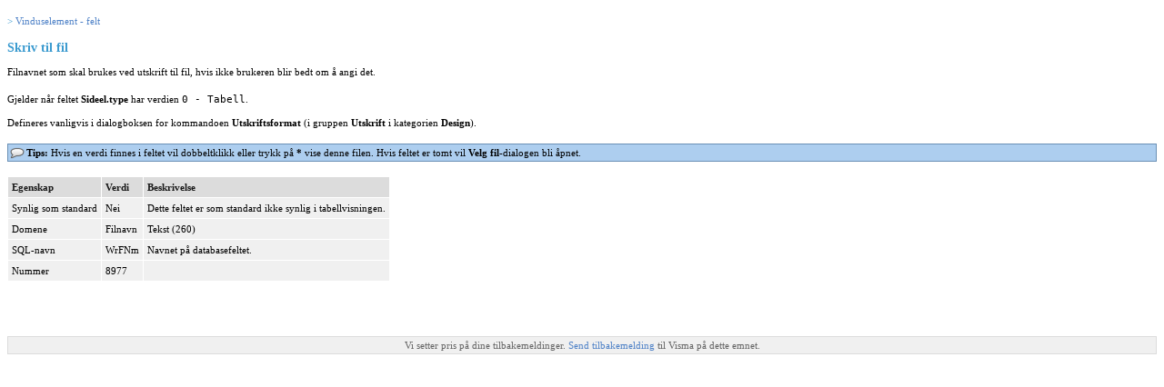

--- FILE ---
content_type: text/html
request_url: https://doc.visma.net/userdoc/business/18.10/nb-no/products/business/auto/reference/r_c_windowpageelement_writetofilename.html
body_size: 2117
content:
<!DOCTYPE html
  PUBLIC "-//W3C//DTD HTML 4.01 Transitional//EN" "http://www.w3.org/TR/html4/loose.dtd">
<html lang="no-no">
<head><meta http-equiv="Content-Type" content="text/html; charset=iso-8859-1">

<meta name="copyright" content="(C) Copyright 2024 Visma Software AS All rights reserved">
<meta name="CreatedDate" content="2024-01-15T17:21:35.604+01:00">
<meta name="DC.Type" content="reference">
<meta name="DC.Title" content="Skriv til fil">
<meta name="abstract" content="Filnavnet som skal brukes ved utskrift til fil, hvis ikke brukeren blir bedt om &aring; angi det.">
<meta name="description" content="Filnavnet som skal brukes ved utskrift til fil, hvis ikke brukeren blir bedt om &aring; angi det.">
<meta name="DC.Relation" scheme="URI" content="../../../../products/business/auto/reference/r_c_windowpageelement.html">
<meta name="DC.Format" content="XHTML">
<meta name="DC.Identifier" content="col_8977">
<meta name="DC.Language" content="no-no">
<link rel="stylesheet" type="text/css" href="../../../../commonltr.css">
<link rel="stylesheet" type="text/css" href="../../../../visma-ditastyle.css">
<title>Skriv til fil</title>
</head>
<body id="col_8977"><a name="col_8977"><!-- --></a>
<div class="parentlink"> &gt; <a class="link" href="../../../../products/business/auto/reference/r_c_windowpageelement.html" title="Liste over alle felt som er tilgjengelige for tabellen Vinduselement.">Vinduselement - felt</a></div>


  <h1 class="title topictitle1">Skriv til fil</h1>

  
  <div class="body refbody"><p class="shortdesc">Filnavnet som skal brukes ved utskrift til fil, hvis ikke brukeren blir bedt om &aring; angi det.</p>

          <div class="section">
            <p class="p"><span class="ph">Gjelder n&aring;r feltet
                                    <span class="ph uicontrol">Sideel.type</span> har verdien <kbd class="ph userinput">0 - Tabell</kbd>.</span></p>

            <p class="p"><span class="ph">Defineres vanligvis i
                                dialogboksen for kommandoen <span class="ph uicontrol">Utskriftsformat</span><span class="ph"> (i gruppen <span class="ph uicontrol">Utskrift</span> i
                                kategorien <span class="ph uicontrol">Design</span>)</span>.</span></p>

          </div>

        <div class="section">
  <div class="p" id="col_8977__d622849e14">
    <div class="note tip"><span class="tiptitle">Tips:</span> Hvis en verdi finnes i feltet vil dobbeltklikk eller trykk p&aring;
                  <span class="ph uicontrol">*</span> vise denne filen. Hvis feltet er tomt vil <span class="keyword wintitle">Velg
                  fil</span>-dialogen bli &aring;pnet.</div>

  </div>

</div>
<table cellpadding="4" cellspacing="0" summary="" border="0" class="simpletable properties"><tr class="sthead prophead">
<th valign="bottom" align="left" id="d4630968e58" class="stentry proptypehd">Egenskap</th>
<th valign="bottom" align="left" id="d4630968e60" class="stentry propvaluehd">Verdi</th>
<th valign="bottom" align="left" id="d4630968e62" class="stentry propdeschd">Beskrivelse</th>
</tr><tr class="strow property">
<td valign="top" headers="d4630968e58" class="stentry proptype">Synlig som standard</td>
<td valign="top" headers="d4630968e60" class="stentry propvalue">Nei</td>
<td valign="top" headers="d4630968e62" class="stentry propdesc">Dette feltet er som standard ikke synlig i tabellvisningen.</td>
</tr>
<tr class="strow property">
<td valign="top" headers="d4630968e58" class="stentry proptype">Domene</td>
<td valign="top" headers="d4630968e60" class="stentry propvalue">Filnavn</td>
<td valign="top" headers="d4630968e62" class="stentry propdesc"><span class="ph">Tekst</span> (260)</td>
</tr>
<tr class="strow property">
<td valign="top" headers="d4630968e58" class="stentry proptype">SQL-navn</td>
<td valign="top" headers="d4630968e60" class="stentry propvalue">WrFNm</td>
<td valign="top" headers="d4630968e62" class="stentry propdesc">Navnet p&aring; databasefeltet.</td>
</tr>
<tr class="strow property">
<td valign="top" headers="d4630968e58" class="stentry proptype">Nummer</td>
<td valign="top" headers="d4630968e60" class="stentry propvalue">8977</td>
<td valign="top" headers="d4630968e62" class="stentry propdesc">&nbsp;</td>
</tr>
</table>
</div>

<div class="related-links"></div>
<br><br><div class="feedback">Vi setter pris p&aring; dine tilbakemeldinger. <a href="mailto:vbus-doc@visma.com?Subject=Tilbakemelding p%C3%A5 Visma dokumentasjon%20-%20E:/doc_repository/branches/vbpl_18_10/content/visma_ant_build_scripts/temp/temp20240115165600222/products/business/auto/reference/r_c_windowpageelement_writetofilename.dita&amp;body=%0D%0A%0D%0ATakk for tilbakemeldingen din. Vi vil bruke informasjonen til %C3%A5 forbedre v%C3%A5r dokumentasjon. Mens vi gjennomg%C3%A5r dine innspill, kan det hende vi sender deg en e-post for %C3%A5 be om avklaring eller tilbakemelding p%C3%A5 en l%C3%B8sning. Vi bruker ikke e-postadressen din til andre form%C3%A5l, og vi sletter den etter at vi er ferdig med v%C3%A5r gjennomgang.">Send tilbakemelding </a>til Visma p&aring; dette emnet.</div><br>
</body>
</html>
